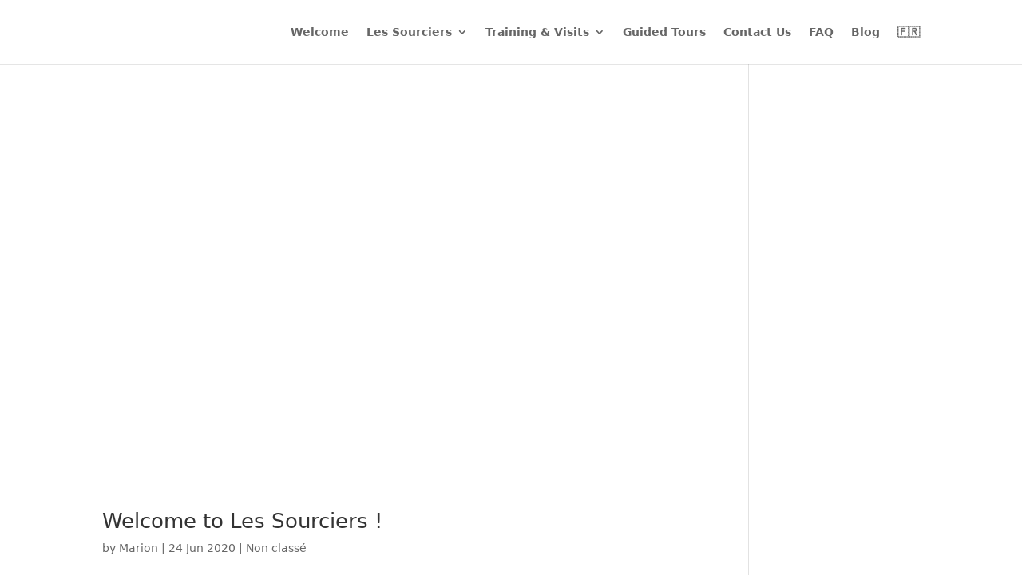

--- FILE ---
content_type: text/html; charset=UTF-8
request_url: https://lessourciers.com/en/blog/category/non-classe-en/
body_size: 10402
content:
<!DOCTYPE html><html lang="en-GB"><head><script data-no-optimize="1">var litespeed_docref=sessionStorage.getItem("litespeed_docref");litespeed_docref&&(Object.defineProperty(document,"referrer",{get:function(){return litespeed_docref}}),sessionStorage.removeItem("litespeed_docref"));</script> <meta charset="UTF-8" /><meta http-equiv="X-UA-Compatible" content="IE=edge"><link rel="pingback" href="https://lessourciers.com/xmlrpc.php" /><meta name='robots' content='index, follow, max-image-preview:large, max-snippet:-1, max-video-preview:-1' /><title>Archives of Non classé - Les Sourciers</title><link rel="canonical" href="https://lessourciers.com/en/blog/category/non-classe-en/" /><meta property="og:locale" content="en_GB" /><meta property="og:type" content="article" /><meta property="og:title" content="Archives of Non classé - Les Sourciers" /><meta property="og:url" content="https://lessourciers.com/en/blog/category/non-classe-en/" /><meta property="og:site_name" content="Les Sourciers" /><meta name="twitter:card" content="summary_large_image" /><meta name="twitter:site" content="@lessourciers" /> <script type="application/ld+json" class="yoast-schema-graph">{"@context":"https://schema.org","@graph":[{"@type":"CollectionPage","@id":"https://lessourciers.com/en/blog/category/non-classe-en/","url":"https://lessourciers.com/en/blog/category/non-classe-en/","name":"Archives of Non classé - Les Sourciers","isPartOf":{"@id":"https://lessourciers.com/en/#website"},"primaryImageOfPage":{"@id":"https://lessourciers.com/en/blog/category/non-classe-en/#primaryimage"},"image":{"@id":"https://lessourciers.com/en/blog/category/non-classe-en/#primaryimage"},"thumbnailUrl":"https://lessourciers.com/wp-content/uploads/2020/05/welcome-400-250.png","breadcrumb":{"@id":"https://lessourciers.com/en/blog/category/non-classe-en/#breadcrumb"},"inLanguage":"en-GB"},{"@type":"ImageObject","inLanguage":"en-GB","@id":"https://lessourciers.com/en/blog/category/non-classe-en/#primaryimage","url":"https://lessourciers.com/wp-content/uploads/2020/05/welcome-400-250.png","contentUrl":"https://lessourciers.com/wp-content/uploads/2020/05/welcome-400-250.png","width":400,"height":250,"caption":"Welcome to Les Sourciers"},{"@type":"BreadcrumbList","@id":"https://lessourciers.com/en/blog/category/non-classe-en/#breadcrumb","itemListElement":[{"@type":"ListItem","position":1,"name":"Welcome","item":"https://lessourciers.com/en/"},{"@type":"ListItem","position":2,"name":"Non classé"}]},{"@type":"WebSite","@id":"https://lessourciers.com/en/#website","url":"https://lessourciers.com/en/","name":"Les Sourciers","description":"Ecological Hydroponics Microfarming","publisher":{"@id":"https://lessourciers.com/en/#organization"},"potentialAction":[{"@type":"SearchAction","target":{"@type":"EntryPoint","urlTemplate":"https://lessourciers.com/en/?s={search_term_string}"},"query-input":{"@type":"PropertyValueSpecification","valueRequired":true,"valueName":"search_term_string"}}],"inLanguage":"en-GB"},{"@type":"Organization","@id":"https://lessourciers.com/en/#organization","name":"Les Sourciers","alternateName":"Sourciers","url":"https://lessourciers.com/en/","logo":{"@type":"ImageObject","inLanguage":"en-GB","@id":"https://lessourciers.com/en/#/schema/logo/image/","url":"https://i0.wp.com/lessourciers.com/wp-content/uploads/2017/08/Logo-Les-Sourciers.jpg?fit=489%2C522&ssl=1","contentUrl":"https://i0.wp.com/lessourciers.com/wp-content/uploads/2017/08/Logo-Les-Sourciers.jpg?fit=489%2C522&ssl=1","width":489,"height":522,"caption":"Les Sourciers"},"image":{"@id":"https://lessourciers.com/en/#/schema/logo/image/"},"sameAs":["https://www.facebook.com/LesSourciers/","https://x.com/lessourciers","https://www.tiktok.com/@lessourciers","https://www.youtube.com/c/Lessourciers","https://www.linkedin.com/company/lessourciers/","https://www.instagram.com/lessourciers/"]}]}</script> <link rel='dns-prefetch' href='//diffuser-cdn.app-us1.com' /><link rel='dns-prefetch' href='//connect.facebook.net' /><link rel='dns-prefetch' href='//www.googletagmanager.com' /><link rel='dns-prefetch' href='//a.mailmunch.co' /><link rel='dns-prefetch' href='//tracker.metricool.com' /><link rel='dns-prefetch' href='//prism.app-us1.com' /><link rel='dns-prefetch' href='//trackcmp.net' /><link rel="alternate" type="application/rss+xml" title="Les Sourciers &raquo; Feed" href="https://lessourciers.com/en/feed/" /><meta content="Divi v.4.27.4" name="generator"/><link data-optimized="2" rel="stylesheet" href="https://lessourciers.com/wp-content/litespeed/css/3a011582b9187dfa050fd60ed48a3105.css?ver=46928" /> <script type="litespeed/javascript" data-src="https://lessourciers.com/wp-includes/js/jquery/jquery.min.js" id="jquery-core-js"></script> <script type='text/javascript' data-cfasync='false'>var _mmunch = {'front': false, 'page': false, 'post': false, 'category': false, 'author': false, 'search': false, 'attachment': false, 'tag': false};_mmunch['category'] = true; _mmunch['categoryData'] = {"term_id":49,"name":"Non class\u00e9","slug":"non-classe-en","term_group":0,"term_taxonomy_id":49,"taxonomy":"category","description":"","parent":0,"count":1,"filter":"raw","cat_ID":49,"category_count":1,"category_description":"","cat_name":"Non class\u00e9","category_nicename":"non-classe-en","category_parent":0};</script><script data-cfasync="false" src="//a.mailmunch.co/app/v1/site.js" id="mailmunch-script" data-plugin="mc_mm" data-mailmunch-site-id="369398" async></script> <meta name="viewport" content="width=device-width, initial-scale=1.0, maximum-scale=1.0, user-scalable=0" /><noscript><style>.lazyload[data-src]{display:none !important;}</style></noscript> <script type="litespeed/javascript">(function(w,d,s,l,i){w[l]=w[l]||[];w[l].push({'gtm.start':new Date().getTime(),event:'gtm.js'});var f=d.getElementsByTagName(s)[0],j=d.createElement(s),dl=l!='dataLayer'?'&l='+l:'';j.async=!0;j.src='https://www.googletagmanager.com/gtm.js?id='+i+dl;f.parentNode.insertBefore(j,f)})(window,document,'script','dataLayer','GTM-NCQWXGT')</script> <link rel="icon" href="https://lessourciers.com/wp-content/uploads/2025/01/cropped-Logo-sourciers-32x32.png" sizes="32x32" /><link rel="icon" href="https://lessourciers.com/wp-content/uploads/2025/01/cropped-Logo-sourciers-192x192.png" sizes="192x192" /><link rel="apple-touch-icon" href="https://lessourciers.com/wp-content/uploads/2025/01/cropped-Logo-sourciers-180x180.png" /><meta name="msapplication-TileImage" content="https://lessourciers.com/wp-content/uploads/2025/01/cropped-Logo-sourciers-270x270.png" /></head><body data-cmplz=1 class="archive category category-non-classe-en category-49 wp-theme-Divi et_pb_button_helper_class et_fixed_nav et_show_nav et_primary_nav_dropdown_animation_fade et_secondary_nav_dropdown_animation_fade et_header_style_left et_pb_footer_columns1 et_cover_background et_pb_gutter et_pb_gutters3 et_pb_pagebuilder_layout et_right_sidebar et_divi_theme et-db"><div id="page-container"><header id="main-header" data-height-onload="66"><div class="container clearfix et_menu_container"><div class="logo_container">
<span class="logo_helper"></span>
<a href="https://lessourciers.com/en/">
<img src="[data-uri]" width="1408" height="1263" alt="Les Sourciers" id="logo" data-height-percentage="94" data-src="https://lessourciers.com/wp-content/uploads/2025/01/LesSourciers-logo-coul.png.webp" decoding="async" class="lazyload" data-eio-rwidth="1408" data-eio-rheight="1263" /><noscript><img src="https://lessourciers.com/wp-content/uploads/2025/01/LesSourciers-logo-coul.png.webp" width="1408" height="1263" alt="Les Sourciers" id="logo" data-height-percentage="94" data-eio="l" /></noscript>
</a></div><div id="et-top-navigation" data-height="66" data-fixed-height="40"><nav id="top-menu-nav"><ul id="top-menu" class="nav"><li id="menu-item-3033" class="menu-item menu-item-type-post_type menu-item-object-page menu-item-home menu-item-3033"><a href="https://lessourciers.com/en/">Welcome</a></li><li id="menu-item-3040" class="menu-item menu-item-type-custom menu-item-object-custom menu-item-has-children menu-item-3040"><a href="#">Les Sourciers</a><ul class="sub-menu"><li id="menu-item-3034" class="menu-item menu-item-type-post_type menu-item-object-page menu-item-3034"><a href="https://lessourciers.com/en/our-hydroponics-project/">Our Project</a></li><li id="menu-item-3038" class="menu-item menu-item-type-post_type menu-item-object-page menu-item-3038"><a href="https://lessourciers.com/en/our-hydroponics-project/gardening/">Gardening</a></li><li id="menu-item-3039" class="menu-item menu-item-type-post_type menu-item-object-page menu-item-3039"><a href="https://lessourciers.com/en/our-hydroponics-project/gardening/our-products/">Our Products</a></li><li id="menu-item-3037" class="menu-item menu-item-type-post_type menu-item-object-page menu-item-3037"><a href="https://lessourciers.com/en/our-hydroponics-project/research/">Research</a></li><li id="menu-item-3035" class="menu-item menu-item-type-post_type menu-item-object-page menu-item-3035"><a href="https://lessourciers.com/en/our-hydroponics-project/our-partners/">Our Partners</a></li><li id="menu-item-3036" class="menu-item menu-item-type-post_type menu-item-object-page menu-item-3036"><a href="https://lessourciers.com/en/our-hydroponics-project/press/">Press</a></li></ul></li><li id="menu-item-3042" class="menu-item menu-item-type-post_type menu-item-object-page menu-item-has-children menu-item-3042"><a href="https://lessourciers.com/en/trainings-visits/">Training &#038; Visits</a><ul class="sub-menu"><li id="menu-item-3046" class="menu-item menu-item-type-post_type menu-item-object-page menu-item-3046"><a href="https://lessourciers.com/en/trainings-visits/hydroponics-training/">Hydroponics Training</a></li><li id="menu-item-3047" class="menu-item menu-item-type-post_type menu-item-object-page menu-item-3047"><a href="https://lessourciers.com/en/trainings-visits/microgreens/">Microgreens</a></li><li id="menu-item-3045" class="menu-item menu-item-type-post_type menu-item-object-page menu-item-3045"><a href="https://lessourciers.com/en/trainings-visits/testimonials/">Testimonials</a></li></ul></li><li id="menu-item-3044" class="menu-item menu-item-type-post_type menu-item-object-page menu-item-3044"><a href="https://lessourciers.com/en/trainings-visits/guided-tours/">Guided Tours</a></li><li id="menu-item-3043" class="menu-item menu-item-type-post_type menu-item-object-page menu-item-3043"><a href="https://lessourciers.com/en/contact-us/">Contact Us</a></li><li id="menu-item-3041" class="menu-item menu-item-type-post_type menu-item-object-page menu-item-3041"><a href="https://lessourciers.com/en/faq-2/">FAQ</a></li><li id="menu-item-3050" class="menu-item menu-item-type-post_type menu-item-object-page menu-item-3050"><a href="https://lessourciers.com/en/blog-en/">Blog</a></li><li id="menu-item-3074" class="menu-item menu-item-type-custom menu-item-object-custom menu-item-3074"><a href="https://lessourciers.com/fr/">🇫🇷</a></li></ul></nav><div id="et_mobile_nav_menu"><div class="mobile_nav closed">
<span class="select_page">Select Page</span>
<span class="mobile_menu_bar mobile_menu_bar_toggle"></span></div></div></div></div></header><div id="et-main-area"><div id="main-content"><div class="container"><div id="content-area" class="clearfix"><div id="left-area"><article id="post-3795" class="et_pb_post post-3795 post type-post status-publish format-standard has-post-thumbnail hentry category-non-classe-en tag-english-en tag-hydroponics tag-international-en tag-lessourciers-en"><a class="entry-featured-image-url" href="https://lessourciers.com/en/blog/2020/06/24/welcome-to-les-sourciers/">
<img src="[data-uri]" alt="Welcome to Les Sourciers !"  width="1080" height="675"   data-src="https://lessourciers.com/wp-content/uploads/2020/05/welcome-400-250.png.webp" decoding="async" data-srcset="https://lessourciers.com/wp-content/uploads/2020/05/welcome-400-250.png.webp 400w, https://lessourciers.com/wp-content/uploads/2020/05/welcome-400-250-300x188.png.webp 300w" data-sizes="auto" class="lazyload" data-eio-rwidth="400" data-eio-rheight="250" /><noscript><img src="https://lessourciers.com/wp-content/uploads/2020/05/welcome-400-250.png.webp" alt="Welcome to Les Sourciers !" class="" width="1080" height="675" srcset="https://lessourciers.com/wp-content/uploads/2020/05/welcome-400-250.png.webp 400w, https://lessourciers.com/wp-content/uploads/2020/05/welcome-400-250-300x188.png.webp 300w" sizes="(max-width: 1080px) 100vw, 1080px" data-eio="l" /></noscript>							</a><h2 class="entry-title"><a href="https://lessourciers.com/en/blog/2020/06/24/welcome-to-les-sourciers/">Welcome to Les Sourciers !</a></h2><p class="post-meta"> by <span class="author vcard"><a href="https://lessourciers.com/en/blog/author/marion/" title="Posts by Marion" rel="author">Marion</a></span> | <span class="published">24 Jun 2020</span> | <a href="https://lessourciers.com/en/blog/category/non-classe-en/" rel="category tag">Non classé</a></p>Welcome to Les Sourciers ! Hydroponics for all ! It&#8217;s been a long time since I had this project in my head : creating a new version of our website to give access to our knowledge to all the english speakers of the world ! When we started our blog, few years ago,...</article><div class="pagination clearfix"><div class="alignleft"></div><div class="alignright"></div></div></div></div></div></div><span class="et_pb_scroll_top et-pb-icon"></span><footer id="main-footer"><div id="et-footer-nav"><div class="container"><ul id="menu-menu-english" class="bottom-nav"><li class="menu-item menu-item-type-post_type menu-item-object-page menu-item-home menu-item-3033"><a href="https://lessourciers.com/en/">Welcome</a></li><li class="menu-item menu-item-type-custom menu-item-object-custom menu-item-3040"><a href="#">Les Sourciers</a></li><li class="menu-item menu-item-type-post_type menu-item-object-page menu-item-3042"><a href="https://lessourciers.com/en/trainings-visits/">Training &#038; Visits</a></li><li class="menu-item menu-item-type-post_type menu-item-object-page menu-item-3044"><a href="https://lessourciers.com/en/trainings-visits/guided-tours/">Guided Tours</a></li><li class="menu-item menu-item-type-post_type menu-item-object-page menu-item-3043"><a href="https://lessourciers.com/en/contact-us/">Contact Us</a></li><li class="menu-item menu-item-type-post_type menu-item-object-page menu-item-3041"><a href="https://lessourciers.com/en/faq-2/">FAQ</a></li><li class="menu-item menu-item-type-post_type menu-item-object-page menu-item-3050"><a href="https://lessourciers.com/en/blog-en/">Blog</a></li><li class="menu-item menu-item-type-custom menu-item-object-custom menu-item-3074"><a href="https://lessourciers.com/fr/">🇫🇷</a></li></ul></div></div><div id="footer-bottom"><div class="container clearfix"><ul class="et-social-icons"><li class="et-social-icon et-social-facebook">
<a href="https://www.facebook.com/LesSourciers" class="icon">
<span>Facebook</span>
</a></li><li class="et-social-icon et-social-twitter">
<a href="https://twitter.com/lessourciers" class="icon">
<span>X</span>
</a></li><li class="et-social-icon et-social-instagram">
<a href="https://www.instagram.com/lessourciers/" class="icon">
<span>Instagram</span>
</a></li></ul></div></div></footer></div></div> <script type="speculationrules">{"prefetch":[{"source":"document","where":{"and":[{"href_matches":"\/*"},{"not":{"href_matches":["\/wp-*.php","\/wp-admin\/*","\/wp-content\/uploads\/*","\/wp-content\/*","\/wp-content\/plugins\/*","\/wp-content\/themes\/Divi\/*","\/*\\?(.+)"]}},{"not":{"selector_matches":"a[rel~=\"nofollow\"]"}},{"not":{"selector_matches":".no-prefetch, .no-prefetch a"}}]},"eagerness":"conservative"}]}</script> <div id="cmplz-cookiebanner-container"><div class="cmplz-cookiebanner cmplz-hidden banner-1 bottom-right-view-preferences optin cmplz-bottom-right cmplz-categories-type-view-preferences" aria-modal="true" data-nosnippet="true" role="dialog" aria-live="polite" aria-labelledby="cmplz-header-1-optin" aria-describedby="cmplz-message-1-optin"><div class="cmplz-header"><div class="cmplz-logo"></div><div class="cmplz-title" id="cmplz-header-1-optin">Gérer le consentement aux cookies</div><div class="cmplz-close" tabindex="0" role="button" aria-label="Close dialogue">
<svg aria-hidden="true" focusable="false" data-prefix="fas" data-icon="times" class="svg-inline--fa fa-times fa-w-11" role="img" xmlns="http://www.w3.org/2000/svg" viewBox="0 0 352 512"><path fill="currentColor" d="M242.72 256l100.07-100.07c12.28-12.28 12.28-32.19 0-44.48l-22.24-22.24c-12.28-12.28-32.19-12.28-44.48 0L176 189.28 75.93 89.21c-12.28-12.28-32.19-12.28-44.48 0L9.21 111.45c-12.28 12.28-12.28 32.19 0 44.48L109.28 256 9.21 356.07c-12.28 12.28-12.28 32.19 0 44.48l22.24 22.24c12.28 12.28 32.2 12.28 44.48 0L176 322.72l100.07 100.07c12.28 12.28 32.2 12.28 44.48 0l22.24-22.24c12.28-12.28 12.28-32.19 0-44.48L242.72 256z"></path></svg></div></div><div class="cmplz-divider cmplz-divider-header"></div><div class="cmplz-body"><div class="cmplz-message" id="cmplz-message-1-optin">Pour offrir les meilleures expériences, nous utilisons des technologies telles que les cookies pour stocker et/ou accéder aux informations des appareils. Le fait de consentir à ces technologies nous permettra de traiter des données telles que le comportement de navigation ou les ID uniques sur ce site. Le fait de ne pas consentir ou de retirer son consentement peut avoir un effet négatif sur certaines caractéristiques et fonctions.</div><div class="cmplz-categories">
<details class="cmplz-category cmplz-functional" >
<summary>
<span class="cmplz-category-header">
<span class="cmplz-category-title">Fonctionnel</span>
<span class='cmplz-always-active'>
<span class="cmplz-banner-checkbox">
<input type="checkbox"
id="cmplz-functional-optin"
data-category="cmplz_functional"
class="cmplz-consent-checkbox cmplz-functional"
size="40"
value="1"/>
<label class="cmplz-label" for="cmplz-functional-optin"><span class="screen-reader-text">Fonctionnel</span></label>
</span>
Always active							</span>
<span class="cmplz-icon cmplz-open">
<svg xmlns="http://www.w3.org/2000/svg" viewBox="0 0 448 512"  height="18" ><path d="M224 416c-8.188 0-16.38-3.125-22.62-9.375l-192-192c-12.5-12.5-12.5-32.75 0-45.25s32.75-12.5 45.25 0L224 338.8l169.4-169.4c12.5-12.5 32.75-12.5 45.25 0s12.5 32.75 0 45.25l-192 192C240.4 412.9 232.2 416 224 416z"/></svg>
</span>
</span>
</summary><div class="cmplz-description">
<span class="cmplz-description-functional">Le stockage ou l’accès technique est strictement nécessaire dans la finalité d’intérêt légitime de permettre l’utilisation d’un service spécifique explicitement demandé par l’abonné ou l’internaute, ou dans le seul but d’effectuer la transmission d’une communication sur un réseau de communications électroniques.</span></div>
</details><details class="cmplz-category cmplz-preferences" >
<summary>
<span class="cmplz-category-header">
<span class="cmplz-category-title">Préférences</span>
<span class="cmplz-banner-checkbox">
<input type="checkbox"
id="cmplz-preferences-optin"
data-category="cmplz_preferences"
class="cmplz-consent-checkbox cmplz-preferences"
size="40"
value="1"/>
<label class="cmplz-label" for="cmplz-preferences-optin"><span class="screen-reader-text">Préférences</span></label>
</span>
<span class="cmplz-icon cmplz-open">
<svg xmlns="http://www.w3.org/2000/svg" viewBox="0 0 448 512"  height="18" ><path d="M224 416c-8.188 0-16.38-3.125-22.62-9.375l-192-192c-12.5-12.5-12.5-32.75 0-45.25s32.75-12.5 45.25 0L224 338.8l169.4-169.4c12.5-12.5 32.75-12.5 45.25 0s12.5 32.75 0 45.25l-192 192C240.4 412.9 232.2 416 224 416z"/></svg>
</span>
</span>
</summary><div class="cmplz-description">
<span class="cmplz-description-preferences">Le stockage ou l’accès technique est nécessaire dans la finalité d’intérêt légitime de stocker des préférences qui ne sont pas demandées par l’abonné ou la personne utilisant le service.</span></div>
</details><details class="cmplz-category cmplz-statistics" >
<summary>
<span class="cmplz-category-header">
<span class="cmplz-category-title">Statistiques</span>
<span class="cmplz-banner-checkbox">
<input type="checkbox"
id="cmplz-statistics-optin"
data-category="cmplz_statistics"
class="cmplz-consent-checkbox cmplz-statistics"
size="40"
value="1"/>
<label class="cmplz-label" for="cmplz-statistics-optin"><span class="screen-reader-text">Statistiques</span></label>
</span>
<span class="cmplz-icon cmplz-open">
<svg xmlns="http://www.w3.org/2000/svg" viewBox="0 0 448 512"  height="18" ><path d="M224 416c-8.188 0-16.38-3.125-22.62-9.375l-192-192c-12.5-12.5-12.5-32.75 0-45.25s32.75-12.5 45.25 0L224 338.8l169.4-169.4c12.5-12.5 32.75-12.5 45.25 0s12.5 32.75 0 45.25l-192 192C240.4 412.9 232.2 416 224 416z"/></svg>
</span>
</span>
</summary><div class="cmplz-description">
<span class="cmplz-description-statistics">Le stockage ou l’accès technique qui est utilisé exclusivement à des fins statistiques.</span>
<span class="cmplz-description-statistics-anonymous">Le stockage ou l’accès technique qui est utilisé exclusivement dans des finalités statistiques anonymes. En l’absence d’une assignation à comparaître, d’une conformité volontaire de la part de votre fournisseur d’accès à internet ou d’enregistrements supplémentaires provenant d’une tierce partie, les informations stockées ou extraites à cette seule fin ne peuvent généralement pas être utilisées pour vous identifier.</span></div>
</details>
<details class="cmplz-category cmplz-marketing" >
<summary>
<span class="cmplz-category-header">
<span class="cmplz-category-title">Marketing</span>
<span class="cmplz-banner-checkbox">
<input type="checkbox"
id="cmplz-marketing-optin"
data-category="cmplz_marketing"
class="cmplz-consent-checkbox cmplz-marketing"
size="40"
value="1"/>
<label class="cmplz-label" for="cmplz-marketing-optin"><span class="screen-reader-text">Marketing</span></label>
</span>
<span class="cmplz-icon cmplz-open">
<svg xmlns="http://www.w3.org/2000/svg" viewBox="0 0 448 512"  height="18" ><path d="M224 416c-8.188 0-16.38-3.125-22.62-9.375l-192-192c-12.5-12.5-12.5-32.75 0-45.25s32.75-12.5 45.25 0L224 338.8l169.4-169.4c12.5-12.5 32.75-12.5 45.25 0s12.5 32.75 0 45.25l-192 192C240.4 412.9 232.2 416 224 416z"/></svg>
</span>
</span>
</summary><div class="cmplz-description">
<span class="cmplz-description-marketing">Le stockage ou l’accès technique est nécessaire pour créer des profils d’internautes afin d’envoyer des publicités, ou pour suivre l’internaute sur un site web ou sur plusieurs sites web ayant des finalités marketing similaires.</span></div>
</details></div></div><div class="cmplz-links cmplz-information"><ul><li><a class="cmplz-link cmplz-manage-options cookie-statement" href="#" data-relative_url="#cmplz-manage-consent-container">Manage options</a></li><li><a class="cmplz-link cmplz-manage-third-parties cookie-statement" href="#" data-relative_url="#cmplz-cookies-overview">Manage services</a></li><li><a class="cmplz-link cmplz-manage-vendors tcf cookie-statement" href="#" data-relative_url="#cmplz-tcf-wrapper">Manage {vendor_count} vendors</a></li><li><a class="cmplz-link cmplz-external cmplz-read-more-purposes tcf" target="_blank" rel="noopener noreferrer nofollow" href="https://cookiedatabase.org/tcf/purposes/" aria-label="Read more about TCF purposes on Cookie Database">Read more about these purposes</a></li></ul></div><div class="cmplz-divider cmplz-footer"></div><div class="cmplz-buttons">
<button class="cmplz-btn cmplz-accept">Accepter</button>
<button class="cmplz-btn cmplz-deny">Refuser</button>
<button class="cmplz-btn cmplz-view-preferences">Voir les préférences</button>
<button class="cmplz-btn cmplz-save-preferences">Enregistrer les préférences</button>
<a class="cmplz-btn cmplz-manage-options tcf cookie-statement" href="#" data-relative_url="#cmplz-manage-consent-container">Voir les préférences</a></div><div class="cmplz-documents cmplz-links"><ul><li><a class="cmplz-link cookie-statement" href="#" data-relative_url="">{title}</a></li><li><a class="cmplz-link privacy-statement" href="#" data-relative_url="">{title}</a></li><li><a class="cmplz-link impressum" href="#" data-relative_url="">{title}</a></li></ul></div></div></div><div id="cmplz-manage-consent" data-nosnippet="true"><button class="cmplz-btn cmplz-hidden cmplz-manage-consent manage-consent-1">Gérer le consentement</button></div>
<noscript><iframe data-lazyloaded="1" src="about:blank" data-litespeed-src="https://www.googletagmanager.com/ns.html?id=GTM-NCQWXGT" height="0" width="0" style="display:none;visibility:hidden"></iframe></noscript>
 <script data-no-optimize="1">window.lazyLoadOptions=Object.assign({},{threshold:300},window.lazyLoadOptions||{});!function(t,e){"object"==typeof exports&&"undefined"!=typeof module?module.exports=e():"function"==typeof define&&define.amd?define(e):(t="undefined"!=typeof globalThis?globalThis:t||self).LazyLoad=e()}(this,function(){"use strict";function e(){return(e=Object.assign||function(t){for(var e=1;e<arguments.length;e++){var n,a=arguments[e];for(n in a)Object.prototype.hasOwnProperty.call(a,n)&&(t[n]=a[n])}return t}).apply(this,arguments)}function o(t){return e({},at,t)}function l(t,e){return t.getAttribute(gt+e)}function c(t){return l(t,vt)}function s(t,e){return function(t,e,n){e=gt+e;null!==n?t.setAttribute(e,n):t.removeAttribute(e)}(t,vt,e)}function i(t){return s(t,null),0}function r(t){return null===c(t)}function u(t){return c(t)===_t}function d(t,e,n,a){t&&(void 0===a?void 0===n?t(e):t(e,n):t(e,n,a))}function f(t,e){et?t.classList.add(e):t.className+=(t.className?" ":"")+e}function _(t,e){et?t.classList.remove(e):t.className=t.className.replace(new RegExp("(^|\\s+)"+e+"(\\s+|$)")," ").replace(/^\s+/,"").replace(/\s+$/,"")}function g(t){return t.llTempImage}function v(t,e){!e||(e=e._observer)&&e.unobserve(t)}function b(t,e){t&&(t.loadingCount+=e)}function p(t,e){t&&(t.toLoadCount=e)}function n(t){for(var e,n=[],a=0;e=t.children[a];a+=1)"SOURCE"===e.tagName&&n.push(e);return n}function h(t,e){(t=t.parentNode)&&"PICTURE"===t.tagName&&n(t).forEach(e)}function a(t,e){n(t).forEach(e)}function m(t){return!!t[lt]}function E(t){return t[lt]}function I(t){return delete t[lt]}function y(e,t){var n;m(e)||(n={},t.forEach(function(t){n[t]=e.getAttribute(t)}),e[lt]=n)}function L(a,t){var o;m(a)&&(o=E(a),t.forEach(function(t){var e,n;e=a,(t=o[n=t])?e.setAttribute(n,t):e.removeAttribute(n)}))}function k(t,e,n){f(t,e.class_loading),s(t,st),n&&(b(n,1),d(e.callback_loading,t,n))}function A(t,e,n){n&&t.setAttribute(e,n)}function O(t,e){A(t,rt,l(t,e.data_sizes)),A(t,it,l(t,e.data_srcset)),A(t,ot,l(t,e.data_src))}function w(t,e,n){var a=l(t,e.data_bg_multi),o=l(t,e.data_bg_multi_hidpi);(a=nt&&o?o:a)&&(t.style.backgroundImage=a,n=n,f(t=t,(e=e).class_applied),s(t,dt),n&&(e.unobserve_completed&&v(t,e),d(e.callback_applied,t,n)))}function x(t,e){!e||0<e.loadingCount||0<e.toLoadCount||d(t.callback_finish,e)}function M(t,e,n){t.addEventListener(e,n),t.llEvLisnrs[e]=n}function N(t){return!!t.llEvLisnrs}function z(t){if(N(t)){var e,n,a=t.llEvLisnrs;for(e in a){var o=a[e];n=e,o=o,t.removeEventListener(n,o)}delete t.llEvLisnrs}}function C(t,e,n){var a;delete t.llTempImage,b(n,-1),(a=n)&&--a.toLoadCount,_(t,e.class_loading),e.unobserve_completed&&v(t,n)}function R(i,r,c){var l=g(i)||i;N(l)||function(t,e,n){N(t)||(t.llEvLisnrs={});var a="VIDEO"===t.tagName?"loadeddata":"load";M(t,a,e),M(t,"error",n)}(l,function(t){var e,n,a,o;n=r,a=c,o=u(e=i),C(e,n,a),f(e,n.class_loaded),s(e,ut),d(n.callback_loaded,e,a),o||x(n,a),z(l)},function(t){var e,n,a,o;n=r,a=c,o=u(e=i),C(e,n,a),f(e,n.class_error),s(e,ft),d(n.callback_error,e,a),o||x(n,a),z(l)})}function T(t,e,n){var a,o,i,r,c;t.llTempImage=document.createElement("IMG"),R(t,e,n),m(c=t)||(c[lt]={backgroundImage:c.style.backgroundImage}),i=n,r=l(a=t,(o=e).data_bg),c=l(a,o.data_bg_hidpi),(r=nt&&c?c:r)&&(a.style.backgroundImage='url("'.concat(r,'")'),g(a).setAttribute(ot,r),k(a,o,i)),w(t,e,n)}function G(t,e,n){var a;R(t,e,n),a=e,e=n,(t=Et[(n=t).tagName])&&(t(n,a),k(n,a,e))}function D(t,e,n){var a;a=t,(-1<It.indexOf(a.tagName)?G:T)(t,e,n)}function S(t,e,n){var a;t.setAttribute("loading","lazy"),R(t,e,n),a=e,(e=Et[(n=t).tagName])&&e(n,a),s(t,_t)}function V(t){t.removeAttribute(ot),t.removeAttribute(it),t.removeAttribute(rt)}function j(t){h(t,function(t){L(t,mt)}),L(t,mt)}function F(t){var e;(e=yt[t.tagName])?e(t):m(e=t)&&(t=E(e),e.style.backgroundImage=t.backgroundImage)}function P(t,e){var n;F(t),n=e,r(e=t)||u(e)||(_(e,n.class_entered),_(e,n.class_exited),_(e,n.class_applied),_(e,n.class_loading),_(e,n.class_loaded),_(e,n.class_error)),i(t),I(t)}function U(t,e,n,a){var o;n.cancel_on_exit&&(c(t)!==st||"IMG"===t.tagName&&(z(t),h(o=t,function(t){V(t)}),V(o),j(t),_(t,n.class_loading),b(a,-1),i(t),d(n.callback_cancel,t,e,a)))}function $(t,e,n,a){var o,i,r=(i=t,0<=bt.indexOf(c(i)));s(t,"entered"),f(t,n.class_entered),_(t,n.class_exited),o=t,i=a,n.unobserve_entered&&v(o,i),d(n.callback_enter,t,e,a),r||D(t,n,a)}function q(t){return t.use_native&&"loading"in HTMLImageElement.prototype}function H(t,o,i){t.forEach(function(t){return(a=t).isIntersecting||0<a.intersectionRatio?$(t.target,t,o,i):(e=t.target,n=t,a=o,t=i,void(r(e)||(f(e,a.class_exited),U(e,n,a,t),d(a.callback_exit,e,n,t))));var e,n,a})}function B(e,n){var t;tt&&!q(e)&&(n._observer=new IntersectionObserver(function(t){H(t,e,n)},{root:(t=e).container===document?null:t.container,rootMargin:t.thresholds||t.threshold+"px"}))}function J(t){return Array.prototype.slice.call(t)}function K(t){return t.container.querySelectorAll(t.elements_selector)}function Q(t){return c(t)===ft}function W(t,e){return e=t||K(e),J(e).filter(r)}function X(e,t){var n;(n=K(e),J(n).filter(Q)).forEach(function(t){_(t,e.class_error),i(t)}),t.update()}function t(t,e){var n,a,t=o(t);this._settings=t,this.loadingCount=0,B(t,this),n=t,a=this,Y&&window.addEventListener("online",function(){X(n,a)}),this.update(e)}var Y="undefined"!=typeof window,Z=Y&&!("onscroll"in window)||"undefined"!=typeof navigator&&/(gle|ing|ro)bot|crawl|spider/i.test(navigator.userAgent),tt=Y&&"IntersectionObserver"in window,et=Y&&"classList"in document.createElement("p"),nt=Y&&1<window.devicePixelRatio,at={elements_selector:".lazy",container:Z||Y?document:null,threshold:300,thresholds:null,data_src:"src",data_srcset:"srcset",data_sizes:"sizes",data_bg:"bg",data_bg_hidpi:"bg-hidpi",data_bg_multi:"bg-multi",data_bg_multi_hidpi:"bg-multi-hidpi",data_poster:"poster",class_applied:"applied",class_loading:"litespeed-loading",class_loaded:"litespeed-loaded",class_error:"error",class_entered:"entered",class_exited:"exited",unobserve_completed:!0,unobserve_entered:!1,cancel_on_exit:!0,callback_enter:null,callback_exit:null,callback_applied:null,callback_loading:null,callback_loaded:null,callback_error:null,callback_finish:null,callback_cancel:null,use_native:!1},ot="src",it="srcset",rt="sizes",ct="poster",lt="llOriginalAttrs",st="loading",ut="loaded",dt="applied",ft="error",_t="native",gt="data-",vt="ll-status",bt=[st,ut,dt,ft],pt=[ot],ht=[ot,ct],mt=[ot,it,rt],Et={IMG:function(t,e){h(t,function(t){y(t,mt),O(t,e)}),y(t,mt),O(t,e)},IFRAME:function(t,e){y(t,pt),A(t,ot,l(t,e.data_src))},VIDEO:function(t,e){a(t,function(t){y(t,pt),A(t,ot,l(t,e.data_src))}),y(t,ht),A(t,ct,l(t,e.data_poster)),A(t,ot,l(t,e.data_src)),t.load()}},It=["IMG","IFRAME","VIDEO"],yt={IMG:j,IFRAME:function(t){L(t,pt)},VIDEO:function(t){a(t,function(t){L(t,pt)}),L(t,ht),t.load()}},Lt=["IMG","IFRAME","VIDEO"];return t.prototype={update:function(t){var e,n,a,o=this._settings,i=W(t,o);{if(p(this,i.length),!Z&&tt)return q(o)?(e=o,n=this,i.forEach(function(t){-1!==Lt.indexOf(t.tagName)&&S(t,e,n)}),void p(n,0)):(t=this._observer,o=i,t.disconnect(),a=t,void o.forEach(function(t){a.observe(t)}));this.loadAll(i)}},destroy:function(){this._observer&&this._observer.disconnect(),K(this._settings).forEach(function(t){I(t)}),delete this._observer,delete this._settings,delete this.loadingCount,delete this.toLoadCount},loadAll:function(t){var e=this,n=this._settings;W(t,n).forEach(function(t){v(t,e),D(t,n,e)})},restoreAll:function(){var e=this._settings;K(e).forEach(function(t){P(t,e)})}},t.load=function(t,e){e=o(e);D(t,e)},t.resetStatus=function(t){i(t)},t}),function(t,e){"use strict";function n(){e.body.classList.add("litespeed_lazyloaded")}function a(){console.log("[LiteSpeed] Start Lazy Load"),o=new LazyLoad(Object.assign({},t.lazyLoadOptions||{},{elements_selector:"[data-lazyloaded]",callback_finish:n})),i=function(){o.update()},t.MutationObserver&&new MutationObserver(i).observe(e.documentElement,{childList:!0,subtree:!0,attributes:!0})}var o,i;t.addEventListener?t.addEventListener("load",a,!1):t.attachEvent("onload",a)}(window,document);</script><script data-no-optimize="1">window.litespeed_ui_events=window.litespeed_ui_events||["mouseover","click","keydown","wheel","touchmove","touchstart"];var urlCreator=window.URL||window.webkitURL;function litespeed_load_delayed_js_force(){console.log("[LiteSpeed] Start Load JS Delayed"),litespeed_ui_events.forEach(e=>{window.removeEventListener(e,litespeed_load_delayed_js_force,{passive:!0})}),document.querySelectorAll("iframe[data-litespeed-src]").forEach(e=>{e.setAttribute("src",e.getAttribute("data-litespeed-src"))}),"loading"==document.readyState?window.addEventListener("DOMContentLoaded",litespeed_load_delayed_js):litespeed_load_delayed_js()}litespeed_ui_events.forEach(e=>{window.addEventListener(e,litespeed_load_delayed_js_force,{passive:!0})});async function litespeed_load_delayed_js(){let t=[];for(var d in document.querySelectorAll('script[type="litespeed/javascript"]').forEach(e=>{t.push(e)}),t)await new Promise(e=>litespeed_load_one(t[d],e));document.dispatchEvent(new Event("DOMContentLiteSpeedLoaded")),window.dispatchEvent(new Event("DOMContentLiteSpeedLoaded"))}function litespeed_load_one(t,e){console.log("[LiteSpeed] Load ",t);var d=document.createElement("script");d.addEventListener("load",e),d.addEventListener("error",e),t.getAttributeNames().forEach(e=>{"type"!=e&&d.setAttribute("data-src"==e?"src":e,t.getAttribute(e))});let a=!(d.type="text/javascript");!d.src&&t.textContent&&(d.src=litespeed_inline2src(t.textContent),a=!0),t.after(d),t.remove(),a&&e()}function litespeed_inline2src(t){try{var d=urlCreator.createObjectURL(new Blob([t.replace(/^(?:<!--)?(.*?)(?:-->)?$/gm,"$1")],{type:"text/javascript"}))}catch(e){d="data:text/javascript;base64,"+btoa(t.replace(/^(?:<!--)?(.*?)(?:-->)?$/gm,"$1"))}return d}</script><script data-no-optimize="1">var litespeed_vary=document.cookie.replace(/(?:(?:^|.*;\s*)_lscache_vary\s*\=\s*([^;]*).*$)|^.*$/,"");litespeed_vary||fetch("/wp-content/plugins/litespeed-cache/guest.vary.php",{method:"POST",cache:"no-cache",redirect:"follow"}).then(e=>e.json()).then(e=>{console.log(e),e.hasOwnProperty("reload")&&"yes"==e.reload&&(sessionStorage.setItem("litespeed_docref",document.referrer),window.location.reload(!0))});</script><script data-optimized="1" type="litespeed/javascript" data-src="https://lessourciers.com/wp-content/litespeed/js/7511d4dec363ee93137f1f2a6b8240af.js?ver=46928"></script></body></html>
<!-- Page optimized by LiteSpeed Cache @2026-01-29 05:49:35 -->

<!-- Page cached by LiteSpeed Cache 7.6.2 on 2026-01-29 05:49:35 -->
<!-- Guest Mode -->
<!-- QUIC.cloud UCSS in queue -->